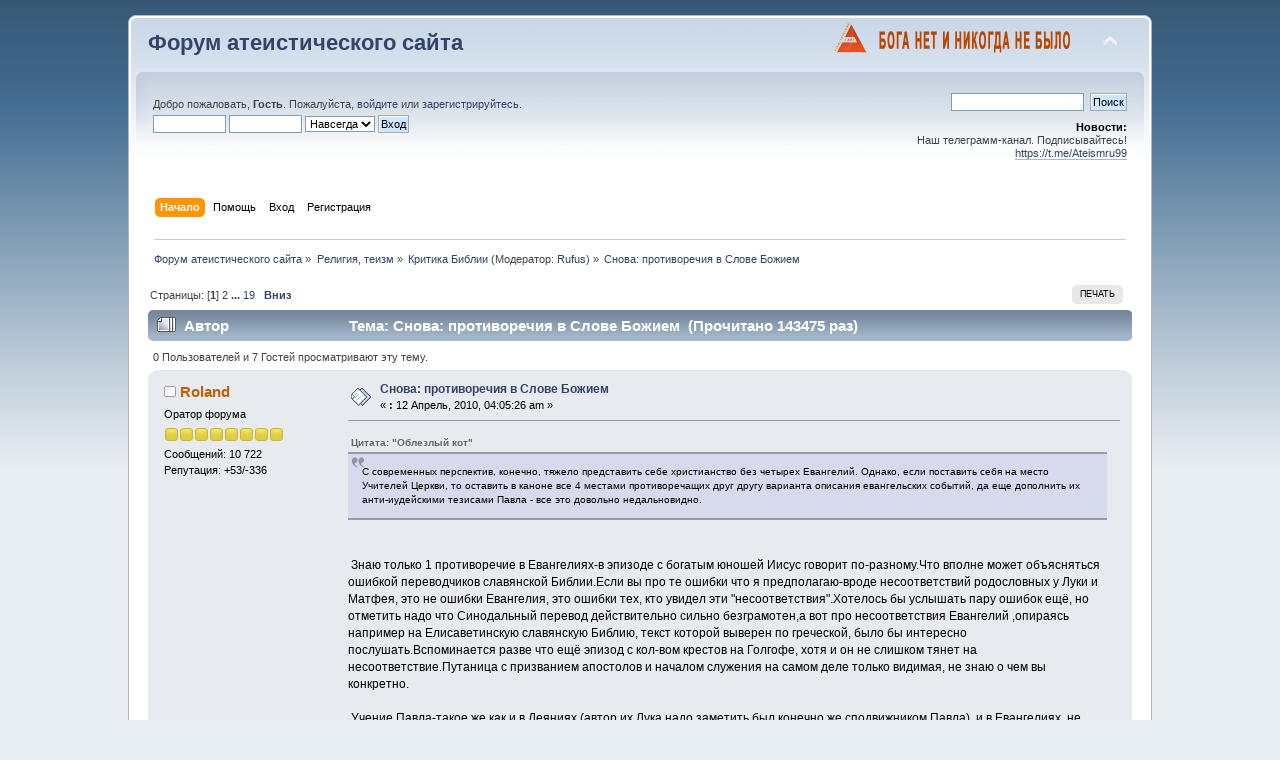

--- FILE ---
content_type: text/html; charset=UTF-8
request_url: http://ateism.ru/forum/index.php?PHPSESSID=uhiqgtpndssre0ovamed1tclo1&topic=7000.0
body_size: 11910
content:
<!DOCTYPE html PUBLIC "-//W3C//DTD XHTML 1.0 Transitional//EN" "http://www.w3.org/TR/xhtml1/DTD/xhtml1-transitional.dtd">
<html xmlns="http://www.w3.org/1999/xhtml">
<head>
	<link rel="stylesheet" type="text/css" href="https://ateism.ru/forum/Themes/default/css/index.css?fin20" />
	<link rel="stylesheet" type="text/css" href="https://ateism.ru/forum/Themes/default/css/webkit.css" />
	<script type="text/javascript" src="https://ateism.ru/forum/Themes/default/scripts/script.js?fin20"></script>
	<script type="text/javascript" src="https://ateism.ru/forum/Themes/default/scripts/theme.js?fin20"></script>
	<script type="text/javascript"><!-- // --><![CDATA[
		var smf_theme_url = "https://ateism.ru/forum/Themes/default";
		var smf_default_theme_url = "https://ateism.ru/forum/Themes/default";
		var smf_images_url = "https://ateism.ru/forum/Themes/default/images";
		var smf_scripturl = "http://ateism.ru/forum/index.php?PHPSESSID=uhiqgtpndssre0ovamed1tclo1&amp;";
		var smf_iso_case_folding = false;
		var smf_charset = "UTF-8";
		var ajax_notification_text = "Загружается...";
		var ajax_notification_cancel_text = "Отменить";
	// ]]></script>
	<meta http-equiv="Content-Type" content="text/html; charset=UTF-8" />
	<meta name="description" content="Снова: противоречия в Слове Божием" />
	<meta name="keywords" content="атеизм, материализм, религия, бог, вера, наука" />
	<title>Снова: противоречия в Слове Божием</title>
	<link rel="canonical" href="http://ateism.ru/forum/index.php?topic=7000.0" />
	<link rel="help" href="http://ateism.ru/forum/index.php?PHPSESSID=uhiqgtpndssre0ovamed1tclo1&amp;action=help" />
	<link rel="search" href="http://ateism.ru/forum/index.php?PHPSESSID=uhiqgtpndssre0ovamed1tclo1&amp;action=search" />
	<link rel="contents" href="http://ateism.ru/forum/index.php?PHPSESSID=uhiqgtpndssre0ovamed1tclo1&amp;" />
	<link rel="alternate" type="application/rss+xml" title="Форум атеистического сайта - RSS" href="http://ateism.ru/forum/index.php?PHPSESSID=uhiqgtpndssre0ovamed1tclo1&amp;type=rss;action=.xml" />
	<link rel="prev" href="http://ateism.ru/forum/index.php?PHPSESSID=uhiqgtpndssre0ovamed1tclo1&amp;topic=7000.0;prev_next=prev" />
	<link rel="next" href="http://ateism.ru/forum/index.php?PHPSESSID=uhiqgtpndssre0ovamed1tclo1&amp;topic=7000.0;prev_next=next" />
	<link rel="index" href="http://ateism.ru/forum/index.php?PHPSESSID=uhiqgtpndssre0ovamed1tclo1&amp;board=9.0" /><!-- nCode Image Resizer -->
	<script type="text/javascript" src="https://ateism.ru/forum/Themes/default/ncode_imageresizer.js"></script>
	<script language="JavaScript" type="text/javascript"><!-- // -->
	NcodeImageResizer.BBURL = "https://ateism.ru/forum/Themes/default/images";
	NcodeImageResizer.MODE = "enlarge";
	NcodeImageResizer.MAXWIDTH = "800";
	NcodeImageResizer.MAXHEIGHT = "600";
	vbphrase = new Array();
	vbphrase['ncode_imageresizer_warning_small'] = 'Click this bar to view the full image.';
	vbphrase['ncode_imageresizer_warning_filesize'] = 'This image has been resized. Click this bar to view the full image. The original image is sized %1$sx%2$s and weighs %3$sKB.';
	vbphrase['ncode_imageresizer_warning_no_filesize'] = 'This image has been resized. Click this bar to view the full image. The original image is sized %1$sx%2$s.';
	vbphrase['ncode_imageresizer_warning_fullsize'] = 'Click this bar to view the small image.';
	// ]]></script>
	<link rel="stylesheet" type="text/css" href="https://ateism.ru/forum/Themes/default/css/BBCode-YouTube2.css" />
		<script type="text/javascript" src="https://ateism.ru/forum/Themes/default/scripts/captcha.js"></script>
</head>
<body>
<div id="wrapper" style="width: 80%">
	<div id="header"><div class="frame">
		<div id="top_section">
			<h1 class="forumtitle">
				<a href="http://ateism.ru/forum/index.php?PHPSESSID=uhiqgtpndssre0ovamed1tclo1&amp;">Форум атеистического сайта</a>
			</h1>
			<img id="upshrink" src="https://ateism.ru/forum/Themes/default/images/upshrink.png" alt="*" title="Свернуть/Развернуть" style="display: none;" />
			<img id="smflogo" src="https://ateism.ru/forum/Themes/default/images/smflogo.png" alt="Simple Machines Forum" title="Simple Machines Forum" />
		</div>
		<div id="upper_section" class="middletext">
			<div class="user">
				<script type="text/javascript" src="https://ateism.ru/forum/Themes/default/scripts/sha1.js"></script>
				<form id="guest_form" action="http://ateism.ru/forum/index.php?PHPSESSID=uhiqgtpndssre0ovamed1tclo1&amp;action=login2" method="post" accept-charset="UTF-8"  onsubmit="hashLoginPassword(this, '226a06d88b981a048d725710f6c2e652');">
					<div class="info">Добро пожаловать, <strong>Гость</strong>. Пожалуйста, <a href="http://ateism.ru/forum/index.php?PHPSESSID=uhiqgtpndssre0ovamed1tclo1&amp;action=login">войдите</a> или <a href="http://ateism.ru/forum/index.php?PHPSESSID=uhiqgtpndssre0ovamed1tclo1&amp;action=register">зарегистрируйтесь</a>.</div>
					<input type="text" name="user" size="10" class="input_text" />
					<input type="password" name="passwrd" size="10" class="input_password" />
					<select name="cookielength">
						<option value="60">1 час</option>
						<option value="1440">1 день</option>
						<option value="10080">1 неделя</option>
						<option value="43200">1 месяц</option>
						<option value="-1" selected="selected">Навсегда</option>
					</select>
					<input type="submit" value="Вход" class="button_submit" /><br />
					<div class="info"></div>
					<input type="hidden" name="hash_passwrd" value="" />
				</form>
			</div>
			<div class="news normaltext">
				<form id="search_form" action="http://ateism.ru/forum/index.php?PHPSESSID=uhiqgtpndssre0ovamed1tclo1&amp;action=search2" method="post" accept-charset="UTF-8">
					<input type="text" name="search" value="" class="input_text" />&nbsp;
					<input type="submit" name="submit" value="Поиск" class="button_submit" />
					<input type="hidden" name="advanced" value="0" />
					<input type="hidden" name="topic" value="7000" /></form>
				<h2>Новости: </h2>
				<p>Наш телеграмм-канал. Подписывайтесь!<br /><a href="https://t.me/Ateismru99" class="bbc_link" target="_blank">https://t.me/Ateismru99</a></p>
			</div>
		</div>
		<br class="clear" />
		<script type="text/javascript"><!-- // --><![CDATA[
			var oMainHeaderToggle = new smc_Toggle({
				bToggleEnabled: true,
				bCurrentlyCollapsed: false,
				aSwappableContainers: [
					'upper_section'
				],
				aSwapImages: [
					{
						sId: 'upshrink',
						srcExpanded: smf_images_url + '/upshrink.png',
						altExpanded: 'Свернуть/Развернуть',
						srcCollapsed: smf_images_url + '/upshrink2.png',
						altCollapsed: 'Свернуть/Развернуть'
					}
				],
				oThemeOptions: {
					bUseThemeSettings: false,
					sOptionName: 'collapse_header',
					sSessionVar: 'af0e77462c',
					sSessionId: '226a06d88b981a048d725710f6c2e652'
				},
				oCookieOptions: {
					bUseCookie: true,
					sCookieName: 'upshrink'
				}
			});
		// ]]></script>
		<div id="main_menu">
			<ul class="dropmenu" id="menu_nav">
				<li id="button_home">
					<a class="active firstlevel" href="http://ateism.ru/forum/index.php?PHPSESSID=uhiqgtpndssre0ovamed1tclo1&amp;">
						<span class="last firstlevel">Начало</span>
					</a>
				</li>
				<li id="button_help">
					<a class="firstlevel" href="http://ateism.ru/forum/index.php?PHPSESSID=uhiqgtpndssre0ovamed1tclo1&amp;action=help">
						<span class="firstlevel">Помощь</span>
					</a>
				</li>
				<li id="button_login">
					<a class="firstlevel" href="http://ateism.ru/forum/index.php?PHPSESSID=uhiqgtpndssre0ovamed1tclo1&amp;action=login">
						<span class="firstlevel">Вход</span>
					</a>
				</li>
				<li id="button_register">
					<a class="firstlevel" href="http://ateism.ru/forum/index.php?PHPSESSID=uhiqgtpndssre0ovamed1tclo1&amp;action=register">
						<span class="last firstlevel">Регистрация</span>
					</a>
				</li>
			</ul>
		</div>
		<br class="clear" />
	</div></div>
	<div id="content_section"><div class="frame">
		<div id="main_content_section">
	<div class="navigate_section">
		<ul>
			<li>
				<a href="http://ateism.ru/forum/index.php?PHPSESSID=uhiqgtpndssre0ovamed1tclo1&amp;"><span>Форум атеистического сайта</span></a> &#187;
			</li>
			<li>
				<a href="http://ateism.ru/forum/index.php?PHPSESSID=uhiqgtpndssre0ovamed1tclo1&amp;#c1"><span>Религия, теизм</span></a> &#187;
			</li>
			<li>
				<a href="http://ateism.ru/forum/index.php?PHPSESSID=uhiqgtpndssre0ovamed1tclo1&amp;board=9.0"><span>Критика Библии</span></a> (Модератор: <a href="http://ateism.ru/forum/index.php?PHPSESSID=uhiqgtpndssre0ovamed1tclo1&amp;action=profile;u=7480" title="Модератор">Rufus</a>) &#187;
			</li>
			<li class="last">
				<a href="http://ateism.ru/forum/index.php?PHPSESSID=uhiqgtpndssre0ovamed1tclo1&amp;topic=7000.0"><span>Снова: противоречия в Слове Божием</span></a>
			</li>
		</ul>
	</div>
			<a id="top"></a>
			<a id="msg213786"></a>
			<div class="pagesection">
				<div class="nextlinks"></div>
		<div class="buttonlist floatright">
			<ul>
				<li><a class="button_strip_print" href="http://ateism.ru/forum/index.php?PHPSESSID=uhiqgtpndssre0ovamed1tclo1&amp;action=printpage;topic=7000.0" rel="new_win nofollow"><span class="last">Печать</span></a></li>
			</ul>
		</div>
				<div class="pagelinks floatleft">Страницы: [<strong>1</strong>] <a class="navPages" href="http://ateism.ru/forum/index.php?PHPSESSID=uhiqgtpndssre0ovamed1tclo1&amp;topic=7000.10">2</a> <span style="font-weight: bold;" onclick="expandPages(this, 'http://ateism.ru/forum/index.php?topic=7000.%1$d', 20, 180, 10);" onmouseover="this.style.cursor='pointer';"> ... </span><a class="navPages" href="http://ateism.ru/forum/index.php?PHPSESSID=uhiqgtpndssre0ovamed1tclo1&amp;topic=7000.180">19</a>   &nbsp;&nbsp;<a href="#lastPost"><strong>Вниз</strong></a></div>
			</div>
			<div id="forumposts">
				<div class="cat_bar">
					<h3 class="catbg">
						<img src="https://ateism.ru/forum/Themes/default/images/topic/veryhot_post.gif" align="bottom" alt="" />
						<span id="author">Автор</span>
						Тема: Снова: противоречия в Слове Божием &nbsp;(Прочитано 143475 раз)
					</h3>
				</div>
				<p id="whoisviewing" class="smalltext">0 Пользователей и 7 Гостей просматривают эту тему.
				</p>
				<form action="http://ateism.ru/forum/index.php?PHPSESSID=uhiqgtpndssre0ovamed1tclo1&amp;action=quickmod2;topic=7000.0" method="post" accept-charset="UTF-8" name="quickModForm" id="quickModForm" style="margin: 0;" onsubmit="return oQuickModify.bInEditMode ? oQuickModify.modifySave('226a06d88b981a048d725710f6c2e652', 'af0e77462c') : false">
				<div class="windowbg">
					<span class="topslice"><span></span></span>
					<div class="post_wrapper">
						<div class="poster">
							<h4>
								<img src="https://ateism.ru/forum/Themes/default/images/useroff.gif" alt="Оффлайн" />
								<a href="http://ateism.ru/forum/index.php?PHPSESSID=uhiqgtpndssre0ovamed1tclo1&amp;action=profile;u=5221" title="Просмотр профиля Roland">Roland</a>
							</h4>
							<ul class="reset smalltext" id="msg_213786_extra_info">
								<li class="postgroup">Оратор форума</li>
								<li class="stars"><img src="https://ateism.ru/forum/Themes/default/images/star.gif" alt="*" /><img src="https://ateism.ru/forum/Themes/default/images/star.gif" alt="*" /><img src="https://ateism.ru/forum/Themes/default/images/star.gif" alt="*" /><img src="https://ateism.ru/forum/Themes/default/images/star.gif" alt="*" /><img src="https://ateism.ru/forum/Themes/default/images/star.gif" alt="*" /><img src="https://ateism.ru/forum/Themes/default/images/star.gif" alt="*" /><img src="https://ateism.ru/forum/Themes/default/images/star.gif" alt="*" /><img src="https://ateism.ru/forum/Themes/default/images/star.gif" alt="*" /></li>
								<li class="postcount">Сообщений: 10 722</li>
								<li class="karma">Репутация: +53/-336</li>
								<li class="profile">
									<ul>
									</ul>
								</li>
							</ul>
						</div>
						<div class="postarea">
							<div class="flow_hidden">
								<div class="keyinfo">
									<div class="messageicon">
										<img src="https://ateism.ru/forum/Themes/default/images/post/xx.gif" alt="" />
									</div>
									<h5 id="subject_213786">
										<a href="http://ateism.ru/forum/index.php?PHPSESSID=uhiqgtpndssre0ovamed1tclo1&amp;topic=7000.msg213786#msg213786" rel="nofollow">Снова: противоречия в Слове Божием</a>
									</h5>
									<div class="smalltext">&#171; <strong> :</strong> 12 Апрель, 2010, 04:05:26 am &#187;</div>
									<div id="msg_213786_quick_mod"></div>
								</div>
							</div>
							<div class="post">
								<div class="inner" id="msg_213786"><div class="quoteheader"><div class="topslice_quote">Цитата: "Облезлый кот"</div></div><blockquote class="bbc_standard_quote">С современных перспектив, конечно, тяжело представить себе христианство без четырех Евангелий. Однако, если поставить себя на место Учителей Церкви, то оставить в каноне все 4 местами противоречащих друг другу варианта описания евангельских событий, да еще дополнить их анти-иудейскими тезисами Павла - все это довольно недальновидно. </blockquote><div class="quotefooter"><div class="botslice_quote"></div></div><br /><br />&nbsp;Знаю только 1 противоречие в Евангелиях-в эпизоде с богатым юношей Иисус говорит по-разному.Что вполне может объясняться ошибкой переводчиков славянской Библии.Если вы про те ошибки что я предполагаю-вроде несоответствий родословных у Луки и Матфея, это не ошибки Евангелия, это ошибки тех, кто увидел эти &quot;несоответствия&quot;.Хотелось бы услышать пару ошибок ещё, но отметить надо что Синодальный перевод действительно сильно безграмотен,а вот про несоответствия Евангелий ,опираясь например на Елисаветинскую славянскую Библию, текст которой выверен по греческой, было бы интересно послушать.Вспоминается разве что ещё эпизод с кол-вом крестов на Голгофе, хотя и он не слишком тянет на несоответствие.Путаница с призванием апостолов и началом служения на самом деле только видимая, не знаю о чем вы конкретно.<br /><br />&nbsp;Учение Павла-такое же как и в Деяниях (автор их Лука надо заметить был конечно же сподвижником Павла), и в Евангелиях, не только от Луки, можно увидеть анти-иудейские тезисы самого Иисуса.Я бы как раз Павла не называл сильным антииудеем, что даже выражено в посланиях к Римлянам, и Евреям особенно.Он, будучи &quot;апостолом язычников&quot;, стремился не обременять их.Но при этом, будучи фарисеем и бывшим ревнителем Закона, подчеркивал важность богоизбранности иудеев на тот момент, причем это совмещалось опять же &nbsp;напротив с &quot;Во Христе нет ни иудея ,ни эллина&quot;, и проч.</div>
							</div>
						</div>
						<div class="moderatorbar">
							<div class="smalltext modified" id="modified_213786">
								&#171; <em>Последнее редактирование: 01 Январь, 1970, 03:00:00 am от Roland</em> &#187;
							</div>
							<div class="smalltext reportlinks">
								<img src="https://ateism.ru/forum/Themes/default/images/ip.gif" alt="" />
								Записан
							</div>
						</div>
					</div>
					<span class="botslice"><span></span></span>
				</div>
				<hr class="post_separator" />
				<a id="msg213811"></a>
				<div class="windowbg2">
					<span class="topslice"><span></span></span>
					<div class="post_wrapper">
						<div class="poster">
							<h4>
								<img src="https://ateism.ru/forum/Themes/default/images/useroff.gif" alt="Оффлайн" />
								<a href="http://ateism.ru/forum/index.php?PHPSESSID=uhiqgtpndssre0ovamed1tclo1&amp;action=profile;u=5436" title="Просмотр профиля Любопытный">Любопытный</a>
							</h4>
							<ul class="reset smalltext" id="msg_213811_extra_info">
								<li class="postgroup">Афтар жжот</li>
								<li class="stars"><img src="https://ateism.ru/forum/Themes/default/images/star.gif" alt="*" /><img src="https://ateism.ru/forum/Themes/default/images/star.gif" alt="*" /><img src="https://ateism.ru/forum/Themes/default/images/star.gif" alt="*" /><img src="https://ateism.ru/forum/Themes/default/images/star.gif" alt="*" /></li>
								<li class="postcount">Сообщений: 2 285</li>
								<li class="karma">Репутация: +3/-2</li>
								<li class="profile">
									<ul>
									</ul>
								</li>
							</ul>
						</div>
						<div class="postarea">
							<div class="flow_hidden">
								<div class="keyinfo">
									<div class="messageicon">
										<img src="https://ateism.ru/forum/Themes/default/images/post/xx.gif" alt="" />
									</div>
									<h5 id="subject_213811">
										<a href="http://ateism.ru/forum/index.php?PHPSESSID=uhiqgtpndssre0ovamed1tclo1&amp;topic=7000.msg213811#msg213811" rel="nofollow">(Нет темы)</a>
									</h5>
									<div class="smalltext">&#171; <strong>Ответ #1 :</strong> 12 Апрель, 2010, 12:46:47 pm &#187;</div>
									<div id="msg_213811_quick_mod"></div>
								</div>
							</div>
							<div class="post">
								<div class="inner" id="msg_213811"><div class="quoteheader"><div class="topslice_quote">Цитата: "Pasha"</div></div><blockquote class="bbc_standard_quote">Если вы про те ошибки что я предполагаю-вроде несоответствий родословных у Луки и Матфея, это не ошибки Евангелия, это ошибки тех, кто увидел эти &quot;несоответствия&quot;.Хотелось бы услышать пару ошибок ещё.</blockquote><div class="quotefooter"><div class="botslice_quote"></div></div><br />С родословными еще можно &quot;похимичить&quot;, так чтобы они не противоречили. Но если б только это. Евангелисты не стыкуются: как и когда родился Иисус? когда его распяли? когда он воскрес? эти важные события описываются по-разному.<br />Впрочем, все эти эпизоды уже разбирались и не раз.</div>
							</div>
						</div>
						<div class="moderatorbar">
							<div class="smalltext modified" id="modified_213811">
								&#171; <em>Последнее редактирование: 01 Январь, 1970, 03:00:00 am от Любопытный</em> &#187;
							</div>
							<div class="smalltext reportlinks">
								<img src="https://ateism.ru/forum/Themes/default/images/ip.gif" alt="" />
								Записан
							</div>
							<div class="signature" id="msg_213811_signature">Не верю, потому что абсурдно<br /><a href="http://http&#58;//www&#46;ateism&#46;ru/forum/viewtopic&#46;php?f=2&amp;t=864" class="bbc_link" target="_blank">Правила форума</a></div>
						</div>
					</div>
					<span class="botslice"><span></span></span>
				</div>
				<hr class="post_separator" />
				<a id="msg213813"></a>
				<div class="windowbg">
					<span class="topslice"><span></span></span>
					<div class="post_wrapper">
						<div class="poster">
							<h4>
								<img src="https://ateism.ru/forum/Themes/default/images/useroff.gif" alt="Оффлайн" />
								<a href="http://ateism.ru/forum/index.php?PHPSESSID=uhiqgtpndssre0ovamed1tclo1&amp;action=profile;u=5221" title="Просмотр профиля Roland">Roland</a>
							</h4>
							<ul class="reset smalltext" id="msg_213813_extra_info">
								<li class="postgroup">Оратор форума</li>
								<li class="stars"><img src="https://ateism.ru/forum/Themes/default/images/star.gif" alt="*" /><img src="https://ateism.ru/forum/Themes/default/images/star.gif" alt="*" /><img src="https://ateism.ru/forum/Themes/default/images/star.gif" alt="*" /><img src="https://ateism.ru/forum/Themes/default/images/star.gif" alt="*" /><img src="https://ateism.ru/forum/Themes/default/images/star.gif" alt="*" /><img src="https://ateism.ru/forum/Themes/default/images/star.gif" alt="*" /><img src="https://ateism.ru/forum/Themes/default/images/star.gif" alt="*" /><img src="https://ateism.ru/forum/Themes/default/images/star.gif" alt="*" /></li>
								<li class="postcount">Сообщений: 10 722</li>
								<li class="karma">Репутация: +53/-336</li>
								<li class="profile">
									<ul>
									</ul>
								</li>
							</ul>
						</div>
						<div class="postarea">
							<div class="flow_hidden">
								<div class="keyinfo">
									<div class="messageicon">
										<img src="https://ateism.ru/forum/Themes/default/images/post/xx.gif" alt="" />
									</div>
									<h5 id="subject_213813">
										<a href="http://ateism.ru/forum/index.php?PHPSESSID=uhiqgtpndssre0ovamed1tclo1&amp;topic=7000.msg213813#msg213813" rel="nofollow">(Нет темы)</a>
									</h5>
									<div class="smalltext">&#171; <strong>Ответ #2 :</strong> 12 Апрель, 2010, 13:35:08 pm &#187;</div>
									<div id="msg_213813_quick_mod"></div>
								</div>
							</div>
							<div class="post">
								<div class="inner" id="msg_213813"><div class="quoteheader"><div class="topslice_quote">Цитата: "Любопытный"</div></div><blockquote class="bbc_standard_quote">С родословными еще можно &quot;похимичить&quot;, так чтобы они не противоречили.</blockquote><div class="quotefooter"><div class="botslice_quote"></div></div><br />&nbsp;А химичить нечего.<br />&nbsp;У Луки:<br />23 Иисус, начиная Своё служение, был лет тридцати, и был, <strong>как думали</strong>,сын.....<br /><br />&nbsp;То есть Матфей пишет как было, а Лука-как думали.Думали обыватели.<br /><br />&nbsp;<br /><br /><div class="quoteheader"><div class="topslice_quote">Цитата: "Любопытный"</div></div><blockquote class="bbc_standard_quote"> Но если б только это. Евангелисты не стыкуются: как и когда родился Иисус? когда его распяли? когда он воскрес? эти важные события описываются по-разному.</blockquote><div class="quotefooter"><div class="botslice_quote"></div></div> <br />Они дополняют друг друга.<br /><br /><br /><div class="quoteheader"><div class="topslice_quote">Цитата: "Любопытный"</div></div><blockquote class="bbc_standard_quote">Впрочем, все эти эпизоды уже разбирались и не раз.</blockquote><div class="quotefooter"><div class="botslice_quote"></div></div><br /><br />&nbsp;Не со мной &nbsp;<!-- s:( --><img src="http://ateism.ru/forum/Smileys/default/sad.gif" alt="&#58;&#40;" title="Грустный" class="smiley" /><!-- s:( --> .</div>
							</div>
						</div>
						<div class="moderatorbar">
							<div class="smalltext modified" id="modified_213813">
								&#171; <em>Последнее редактирование: 01 Январь, 1970, 03:00:00 am от Roland</em> &#187;
							</div>
							<div class="smalltext reportlinks">
								<img src="https://ateism.ru/forum/Themes/default/images/ip.gif" alt="" />
								Записан
							</div>
						</div>
					</div>
					<span class="botslice"><span></span></span>
				</div>
				<hr class="post_separator" />
				<a id="msg213822"></a>
				<div class="windowbg2">
					<span class="topslice"><span></span></span>
					<div class="post_wrapper">
						<div class="poster">
							<h4>
								<img src="https://ateism.ru/forum/Themes/default/images/useroff.gif" alt="Оффлайн" />
								<a href="http://ateism.ru/forum/index.php?PHPSESSID=uhiqgtpndssre0ovamed1tclo1&amp;action=profile;u=5436" title="Просмотр профиля Любопытный">Любопытный</a>
							</h4>
							<ul class="reset smalltext" id="msg_213822_extra_info">
								<li class="postgroup">Афтар жжот</li>
								<li class="stars"><img src="https://ateism.ru/forum/Themes/default/images/star.gif" alt="*" /><img src="https://ateism.ru/forum/Themes/default/images/star.gif" alt="*" /><img src="https://ateism.ru/forum/Themes/default/images/star.gif" alt="*" /><img src="https://ateism.ru/forum/Themes/default/images/star.gif" alt="*" /></li>
								<li class="postcount">Сообщений: 2 285</li>
								<li class="karma">Репутация: +3/-2</li>
								<li class="profile">
									<ul>
									</ul>
								</li>
							</ul>
						</div>
						<div class="postarea">
							<div class="flow_hidden">
								<div class="keyinfo">
									<div class="messageicon">
										<img src="https://ateism.ru/forum/Themes/default/images/post/xx.gif" alt="" />
									</div>
									<h5 id="subject_213822">
										<a href="http://ateism.ru/forum/index.php?PHPSESSID=uhiqgtpndssre0ovamed1tclo1&amp;topic=7000.msg213822#msg213822" rel="nofollow">(Нет темы)</a>
									</h5>
									<div class="smalltext">&#171; <strong>Ответ #3 :</strong> 12 Апрель, 2010, 14:56:37 pm &#187;</div>
									<div id="msg_213822_quick_mod"></div>
								</div>
							</div>
							<div class="post">
								<div class="inner" id="msg_213822"><div class="quoteheader"><div class="topslice_quote">Цитата: "Pasha"</div></div><blockquote class="bbc_standard_quote"><div class="quoteheader"><div class="topslice_quote">Цитата: "Любопытный"</div></div><blockquote class="bbc_alternate_quote"> Но если б только это. Евангелисты не стыкуются: как и когда родился Иисус? когда его распяли? когда он воскрес? эти важные события описываются по-разному.</blockquote><div class="quotefooter"><div class="botslice_quote"></div></div> Они дополняют друг друга.</blockquote><div class="quotefooter"><div class="botslice_quote"></div></div><br />Как мог Иисус родится за 2 года (хотя бы) до смерти Ирода Великого (т.е. в 6-5 гг. <strong>до</strong> н.э., по Матфею) и при переписи населения Квириния (т.е. около 6 г. н.э., по Луке)?</div>
							</div>
						</div>
						<div class="moderatorbar">
							<div class="smalltext modified" id="modified_213822">
								&#171; <em>Последнее редактирование: 01 Январь, 1970, 03:00:00 am от Любопытный</em> &#187;
							</div>
							<div class="smalltext reportlinks">
								<img src="https://ateism.ru/forum/Themes/default/images/ip.gif" alt="" />
								Записан
							</div>
							<div class="signature" id="msg_213822_signature">Не верю, потому что абсурдно<br /><a href="http://http&#58;//www&#46;ateism&#46;ru/forum/viewtopic&#46;php?f=2&amp;t=864" class="bbc_link" target="_blank">Правила форума</a></div>
						</div>
					</div>
					<span class="botslice"><span></span></span>
				</div>
				<hr class="post_separator" />
				<a id="msg213839"></a>
				<div class="windowbg">
					<span class="topslice"><span></span></span>
					<div class="post_wrapper">
						<div class="poster">
							<h4>
								<img src="https://ateism.ru/forum/Themes/default/images/useroff.gif" alt="Оффлайн" />
								<a href="http://ateism.ru/forum/index.php?PHPSESSID=uhiqgtpndssre0ovamed1tclo1&amp;action=profile;u=5221" title="Просмотр профиля Roland">Roland</a>
							</h4>
							<ul class="reset smalltext" id="msg_213839_extra_info">
								<li class="postgroup">Оратор форума</li>
								<li class="stars"><img src="https://ateism.ru/forum/Themes/default/images/star.gif" alt="*" /><img src="https://ateism.ru/forum/Themes/default/images/star.gif" alt="*" /><img src="https://ateism.ru/forum/Themes/default/images/star.gif" alt="*" /><img src="https://ateism.ru/forum/Themes/default/images/star.gif" alt="*" /><img src="https://ateism.ru/forum/Themes/default/images/star.gif" alt="*" /><img src="https://ateism.ru/forum/Themes/default/images/star.gif" alt="*" /><img src="https://ateism.ru/forum/Themes/default/images/star.gif" alt="*" /><img src="https://ateism.ru/forum/Themes/default/images/star.gif" alt="*" /></li>
								<li class="postcount">Сообщений: 10 722</li>
								<li class="karma">Репутация: +53/-336</li>
								<li class="profile">
									<ul>
									</ul>
								</li>
							</ul>
						</div>
						<div class="postarea">
							<div class="flow_hidden">
								<div class="keyinfo">
									<div class="messageicon">
										<img src="https://ateism.ru/forum/Themes/default/images/post/xx.gif" alt="" />
									</div>
									<h5 id="subject_213839">
										<a href="http://ateism.ru/forum/index.php?PHPSESSID=uhiqgtpndssre0ovamed1tclo1&amp;topic=7000.msg213839#msg213839" rel="nofollow">(Нет темы)</a>
									</h5>
									<div class="smalltext">&#171; <strong>Ответ #4 :</strong> 12 Апрель, 2010, 17:28:39 pm &#187;</div>
									<div id="msg_213839_quick_mod"></div>
								</div>
							</div>
							<div class="post">
								<div class="inner" id="msg_213839"><div class="quoteheader"><div class="topslice_quote">Цитата: "Любопытный"</div></div><blockquote class="bbc_standard_quote">Как мог Иисус родится за 2 года (хотя бы) до смерти Ирода Великого (т.е. в 6-5 гг. <strong>до</strong> н.э., по Матфею) и при переписи населения Квириния (т.е. около 6 г. н.э., по Луке)?</blockquote><div class="quotefooter"><div class="botslice_quote"></div></div><br /><br /><br />&nbsp;Разбирал подробно 2 месяца назад.Оказалось советский атеистический миф , замешанный на подмене Истории.Не верите?Ссылку найти легко.Насколько я помню там дело в том, что перепись была ещё другая.</div>
							</div>
						</div>
						<div class="moderatorbar">
							<div class="smalltext modified" id="modified_213839">
								&#171; <em>Последнее редактирование: 01 Январь, 1970, 03:00:00 am от Roland</em> &#187;
							</div>
							<div class="smalltext reportlinks">
								<img src="https://ateism.ru/forum/Themes/default/images/ip.gif" alt="" />
								Записан
							</div>
						</div>
					</div>
					<span class="botslice"><span></span></span>
				</div>
				<hr class="post_separator" />
				<a id="msg213850"></a>
				<div class="windowbg2">
					<span class="topslice"><span></span></span>
					<div class="post_wrapper">
						<div class="poster">
							<h4>
								<img src="https://ateism.ru/forum/Themes/default/images/useroff.gif" alt="Оффлайн" />
								<a href="http://ateism.ru/forum/index.php?PHPSESSID=uhiqgtpndssre0ovamed1tclo1&amp;action=profile;u=5436" title="Просмотр профиля Любопытный">Любопытный</a>
							</h4>
							<ul class="reset smalltext" id="msg_213850_extra_info">
								<li class="postgroup">Афтар жжот</li>
								<li class="stars"><img src="https://ateism.ru/forum/Themes/default/images/star.gif" alt="*" /><img src="https://ateism.ru/forum/Themes/default/images/star.gif" alt="*" /><img src="https://ateism.ru/forum/Themes/default/images/star.gif" alt="*" /><img src="https://ateism.ru/forum/Themes/default/images/star.gif" alt="*" /></li>
								<li class="postcount">Сообщений: 2 285</li>
								<li class="karma">Репутация: +3/-2</li>
								<li class="profile">
									<ul>
									</ul>
								</li>
							</ul>
						</div>
						<div class="postarea">
							<div class="flow_hidden">
								<div class="keyinfo">
									<div class="messageicon">
										<img src="https://ateism.ru/forum/Themes/default/images/post/xx.gif" alt="" />
									</div>
									<h5 id="subject_213850">
										<a href="http://ateism.ru/forum/index.php?PHPSESSID=uhiqgtpndssre0ovamed1tclo1&amp;topic=7000.msg213850#msg213850" rel="nofollow">(Нет темы)</a>
									</h5>
									<div class="smalltext">&#171; <strong>Ответ #5 :</strong> 12 Апрель, 2010, 20:07:01 pm &#187;</div>
									<div id="msg_213850_quick_mod"></div>
								</div>
							</div>
							<div class="post">
								<div class="inner" id="msg_213850"><div class="quoteheader"><div class="topslice_quote">Цитата: "Pasha"</div></div><blockquote class="bbc_standard_quote"> Разбирал подробно 2 месяца назад.Оказалось советский атеистический миф , замешанный на подмене Истории.Не верите?Ссылку найти легко.Насколько я помню там дело в том, что перепись была ещё другая.</blockquote><div class="quotefooter"><div class="botslice_quote"></div></div><br />Побалуйте ссылкой, возможно окажется, что я эту версию уже слышал. Коли так, то вам будет интересно узнать, что версия дутая. Если будет иная информация, то интересно будет мне для дальнейшего развития.<br />П.С. Я также подробно разбирал этот вопрос.</div>
							</div>
						</div>
						<div class="moderatorbar">
							<div class="smalltext modified" id="modified_213850">
								&#171; <em>Последнее редактирование: 01 Январь, 1970, 03:00:00 am от Любопытный</em> &#187;
							</div>
							<div class="smalltext reportlinks">
								<img src="https://ateism.ru/forum/Themes/default/images/ip.gif" alt="" />
								Записан
							</div>
							<div class="signature" id="msg_213850_signature">Не верю, потому что абсурдно<br /><a href="http://http&#58;//www&#46;ateism&#46;ru/forum/viewtopic&#46;php?f=2&amp;t=864" class="bbc_link" target="_blank">Правила форума</a></div>
						</div>
					</div>
					<span class="botslice"><span></span></span>
				</div>
				<hr class="post_separator" />
				<a id="msg213867"></a>
				<div class="windowbg">
					<span class="topslice"><span></span></span>
					<div class="post_wrapper">
						<div class="poster">
							<h4>
								<img src="https://ateism.ru/forum/Themes/default/images/useroff.gif" alt="Оффлайн" />
								<a href="http://ateism.ru/forum/index.php?PHPSESSID=uhiqgtpndssre0ovamed1tclo1&amp;action=profile;u=5221" title="Просмотр профиля Roland">Roland</a>
							</h4>
							<ul class="reset smalltext" id="msg_213867_extra_info">
								<li class="postgroup">Оратор форума</li>
								<li class="stars"><img src="https://ateism.ru/forum/Themes/default/images/star.gif" alt="*" /><img src="https://ateism.ru/forum/Themes/default/images/star.gif" alt="*" /><img src="https://ateism.ru/forum/Themes/default/images/star.gif" alt="*" /><img src="https://ateism.ru/forum/Themes/default/images/star.gif" alt="*" /><img src="https://ateism.ru/forum/Themes/default/images/star.gif" alt="*" /><img src="https://ateism.ru/forum/Themes/default/images/star.gif" alt="*" /><img src="https://ateism.ru/forum/Themes/default/images/star.gif" alt="*" /><img src="https://ateism.ru/forum/Themes/default/images/star.gif" alt="*" /></li>
								<li class="postcount">Сообщений: 10 722</li>
								<li class="karma">Репутация: +53/-336</li>
								<li class="profile">
									<ul>
									</ul>
								</li>
							</ul>
						</div>
						<div class="postarea">
							<div class="flow_hidden">
								<div class="keyinfo">
									<div class="messageicon">
										<img src="https://ateism.ru/forum/Themes/default/images/post/xx.gif" alt="" />
									</div>
									<h5 id="subject_213867">
										<a href="http://ateism.ru/forum/index.php?PHPSESSID=uhiqgtpndssre0ovamed1tclo1&amp;topic=7000.msg213867#msg213867" rel="nofollow">(Нет темы)</a>
									</h5>
									<div class="smalltext">&#171; <strong>Ответ #6 :</strong> 13 Апрель, 2010, 00:22:16 am &#187;</div>
									<div id="msg_213867_quick_mod"></div>
								</div>
							</div>
							<div class="post">
								<div class="inner" id="msg_213867"><!-- m --><a href="http://nauka.bible.com.ua/sud/sud4-06.htm" class="bbc_link" target="_blank">http://nauka.bible.com.ua/sud/sud4-06.htm</a><!-- m --><br /><br />&nbsp;Перепись и рождение Иисуса Христа- ~6 г. до н. э..</div>
							</div>
						</div>
						<div class="moderatorbar">
							<div class="smalltext modified" id="modified_213867">
								&#171; <em>Последнее редактирование: 01 Январь, 1970, 03:00:00 am от Roland</em> &#187;
							</div>
							<div class="smalltext reportlinks">
								<img src="https://ateism.ru/forum/Themes/default/images/ip.gif" alt="" />
								Записан
							</div>
						</div>
					</div>
					<span class="botslice"><span></span></span>
				</div>
				<hr class="post_separator" />
				<a id="msg213950"></a>
				<div class="windowbg2">
					<span class="topslice"><span></span></span>
					<div class="post_wrapper">
						<div class="poster">
							<h4>
								<img src="https://ateism.ru/forum/Themes/default/images/useroff.gif" alt="Оффлайн" />
								<a href="http://ateism.ru/forum/index.php?PHPSESSID=uhiqgtpndssre0ovamed1tclo1&amp;action=profile;u=467" title="Просмотр профиля Вопрошающий">Вопрошающий</a>
							</h4>
							<ul class="reset smalltext" id="msg_213950_extra_info">
								<li class="postgroup">Афтар</li>
								<li class="stars"><img src="https://ateism.ru/forum/Themes/default/images/star.gif" alt="*" /><img src="https://ateism.ru/forum/Themes/default/images/star.gif" alt="*" /><img src="https://ateism.ru/forum/Themes/default/images/star.gif" alt="*" /></li>
								<li class="avatar">
									<a href="http://ateism.ru/forum/index.php?PHPSESSID=uhiqgtpndssre0ovamed1tclo1&amp;action=profile;u=467">
										<img class="avatar" src="http://ateism.ru/forum/index.php?PHPSESSID=uhiqgtpndssre0ovamed1tclo1&amp;action=dlattach;attach=2562;type=avatar" alt="" />
									</a>
								</li>
								<li class="postcount">Сообщений: 921</li>
								<li class="karma">Репутация: +13/-0</li>
								<li class="profile">
									<ul>
									</ul>
								</li>
							</ul>
						</div>
						<div class="postarea">
							<div class="flow_hidden">
								<div class="keyinfo">
									<div class="messageicon">
										<img src="https://ateism.ru/forum/Themes/default/images/post/xx.gif" alt="" />
									</div>
									<h5 id="subject_213950">
										<a href="http://ateism.ru/forum/index.php?PHPSESSID=uhiqgtpndssre0ovamed1tclo1&amp;topic=7000.msg213950#msg213950" rel="nofollow">(Нет темы)</a>
									</h5>
									<div class="smalltext">&#171; <strong>Ответ #7 :</strong> 13 Апрель, 2010, 20:39:22 pm &#187;</div>
									<div id="msg_213950_quick_mod"></div>
								</div>
							</div>
							<div class="post">
								<div class="inner" id="msg_213950"><strong>Pasha</strong><br /><div class="quoteheader"><div class="topslice_quote">Цитировать</div></div><blockquote class="bbc_standard_quote">Знаю только 1 противоречие в Евангелиях</blockquote><div class="quotefooter"><div class="botslice_quote"></div></div> Это потому, что Вы невнимательно &quot;слово божье&quot; читаете. Вот Вам ещё одно противоречие для коллекции:<br /><br />&nbsp;<em>Иоан.19:14 Тогда была пятница перед Пасхою, и <strong>час шестый</strong>. И сказал [Пилат] Иудеям: се, Царь ваш! </em><br /><br /><em>Мар.15:25 Был <strong>час третий</strong>, и распяли Его</em><br /><br />Или и здесь &quot;дополнение&quot;?</div>
							</div>
						</div>
						<div class="moderatorbar">
							<div class="smalltext modified" id="modified_213950">
								&#171; <em>Последнее редактирование: 01 Январь, 1970, 03:00:00 am от Вопрошающий</em> &#187;
							</div>
							<div class="smalltext reportlinks">
								<img src="https://ateism.ru/forum/Themes/default/images/ip.gif" alt="" />
								Записан
							</div>
							<div class="signature" id="msg_213950_signature">Уточните значение слов, и вы избавите человечество от половины заблуждений (Рене Декарт)</div>
						</div>
					</div>
					<span class="botslice"><span></span></span>
				</div>
				<hr class="post_separator" />
				<a id="msg213961"></a>
				<div class="windowbg">
					<span class="topslice"><span></span></span>
					<div class="post_wrapper">
						<div class="poster">
							<h4>
								<img src="https://ateism.ru/forum/Themes/default/images/useroff.gif" alt="Оффлайн" />
								<a href="http://ateism.ru/forum/index.php?PHPSESSID=uhiqgtpndssre0ovamed1tclo1&amp;action=profile;u=4340" title="Просмотр профиля Змей Горыныч">Змей Горыныч</a>
							</h4>
							<ul class="reset smalltext" id="msg_213961_extra_info">
								<li class="postgroup">Заслуженный Афтар</li>
								<li class="stars"><img src="https://ateism.ru/forum/Themes/default/images/star.gif" alt="*" /><img src="https://ateism.ru/forum/Themes/default/images/star.gif" alt="*" /><img src="https://ateism.ru/forum/Themes/default/images/star.gif" alt="*" /><img src="https://ateism.ru/forum/Themes/default/images/star.gif" alt="*" /><img src="https://ateism.ru/forum/Themes/default/images/star.gif" alt="*" /><img src="https://ateism.ru/forum/Themes/default/images/star.gif" alt="*" /></li>
								<li class="avatar">
									<a href="http://ateism.ru/forum/index.php?PHPSESSID=uhiqgtpndssre0ovamed1tclo1&amp;action=profile;u=4340">
										<img class="avatar" src="http://ateism.ru/forum/index.php?PHPSESSID=uhiqgtpndssre0ovamed1tclo1&amp;action=dlattach;attach=155;type=avatar" alt="" />
									</a>
								</li>
								<li class="postcount">Сообщений: 6 780</li>
								<li class="karma">Репутация: +29/-2</li>
								<li class="profile">
									<ul>
									</ul>
								</li>
							</ul>
						</div>
						<div class="postarea">
							<div class="flow_hidden">
								<div class="keyinfo">
									<div class="messageicon">
										<img src="https://ateism.ru/forum/Themes/default/images/post/xx.gif" alt="" />
									</div>
									<h5 id="subject_213961">
										<a href="http://ateism.ru/forum/index.php?PHPSESSID=uhiqgtpndssre0ovamed1tclo1&amp;topic=7000.msg213961#msg213961" rel="nofollow">(Нет темы)</a>
									</h5>
									<div class="smalltext">&#171; <strong>Ответ #8 :</strong> 13 Апрель, 2010, 23:13:18 pm &#187;</div>
									<div id="msg_213961_quick_mod"></div>
								</div>
							</div>
							<div class="post">
								<div class="inner" id="msg_213961"><div class="quoteheader"><div class="topslice_quote">Цитата: "Вопрошающий"</div></div><blockquote class="bbc_standard_quote"><strong>Pasha</strong><br /><div class="quoteheader"><div class="topslice_quote">Цитировать</div></div><blockquote class="bbc_alternate_quote">Знаю только 1 противоречие в Евангелиях</blockquote><div class="quotefooter"><div class="botslice_quote"></div></div> Это потому, что Вы невнимательно &quot;слово божье&quot; читаете. Вот Вам ещё одно противоречие для коллекции:<br /><br />&nbsp;<em>Иоан.19:14 Тогда была пятница перед Пасхою, и <strong>час шестый</strong>. И сказал [Пилат] Иудеям: се, Царь ваш! </em><br /><br /><em>Мар.15:25 Был <strong>час третий</strong>, и распяли Его</em><br /><br />Или и здесь &quot;дополнение&quot;?</blockquote><div class="quotefooter"><div class="botslice_quote"></div></div><br />Может &quot;час шестый&quot; утра, а &quot;час третий&quot; дня, т.е 15:00.</div>
							</div>
						</div>
						<div class="moderatorbar">
							<div class="smalltext modified" id="modified_213961">
								&#171; <em>Последнее редактирование: 01 Январь, 1970, 03:00:00 am от Змей Горыныч</em> &#187;
							</div>
							<div class="smalltext reportlinks">
								<img src="https://ateism.ru/forum/Themes/default/images/ip.gif" alt="" />
								Записан
							</div>
						</div>
					</div>
					<span class="botslice"><span></span></span>
				</div>
				<hr class="post_separator" />
				<a id="msg213966"></a>
				<div class="windowbg2">
					<span class="topslice"><span></span></span>
					<div class="post_wrapper">
						<div class="poster">
							<h4>
								<img src="https://ateism.ru/forum/Themes/default/images/useroff.gif" alt="Оффлайн" />
								<a href="http://ateism.ru/forum/index.php?PHPSESSID=uhiqgtpndssre0ovamed1tclo1&amp;action=profile;u=5221" title="Просмотр профиля Roland">Roland</a>
							</h4>
							<ul class="reset smalltext" id="msg_213966_extra_info">
								<li class="postgroup">Оратор форума</li>
								<li class="stars"><img src="https://ateism.ru/forum/Themes/default/images/star.gif" alt="*" /><img src="https://ateism.ru/forum/Themes/default/images/star.gif" alt="*" /><img src="https://ateism.ru/forum/Themes/default/images/star.gif" alt="*" /><img src="https://ateism.ru/forum/Themes/default/images/star.gif" alt="*" /><img src="https://ateism.ru/forum/Themes/default/images/star.gif" alt="*" /><img src="https://ateism.ru/forum/Themes/default/images/star.gif" alt="*" /><img src="https://ateism.ru/forum/Themes/default/images/star.gif" alt="*" /><img src="https://ateism.ru/forum/Themes/default/images/star.gif" alt="*" /></li>
								<li class="postcount">Сообщений: 10 722</li>
								<li class="karma">Репутация: +53/-336</li>
								<li class="profile">
									<ul>
									</ul>
								</li>
							</ul>
						</div>
						<div class="postarea">
							<div class="flow_hidden">
								<div class="keyinfo">
									<div class="messageicon">
										<img src="https://ateism.ru/forum/Themes/default/images/post/xx.gif" alt="" />
									</div>
									<h5 id="subject_213966">
										<a href="http://ateism.ru/forum/index.php?PHPSESSID=uhiqgtpndssre0ovamed1tclo1&amp;topic=7000.msg213966#msg213966" rel="nofollow">(Нет темы)</a>
									</h5>
									<div class="smalltext">&#171; <strong>Ответ #9 :</strong> 13 Апрель, 2010, 23:42:54 pm &#187;</div>
									<div id="msg_213966_quick_mod"></div>
								</div>
							</div>
							<div class="post">
								<div class="inner" id="msg_213966"><div class="quoteheader"><div class="topslice_quote">Цитата: "Вопрошающий"</div></div><blockquote class="bbc_standard_quote"> Это потому, что Вы невнимательно &quot;слово божье&quot; читаете.</blockquote><div class="quotefooter"><div class="botslice_quote"></div></div><br />&nbsp;Казалось бы только что показали что проблема не в этом, а у вас сразу новый ребус.Признали бы хотя бы для приличия &nbsp;ошибку с родословными.Это же ведь все из 1 серии , не так ли?<br /><div class="quoteheader"><div class="topslice_quote">Цитата: "Вопрошающий"</div></div><blockquote class="bbc_standard_quote"> Вот Вам ещё одно противоречие для коллекции:<br /><br />&nbsp;<em>Иоан.19:14 Тогда была пятница перед Пасхою, и <strong>час шестый</strong>. И сказал [Пилат] Иудеям: се, Царь ваш! </em><br /><br /><em>Мар.15:25 Был <strong>час третий</strong>, и распяли Его</em><br /><br />Или и здесь &quot;дополнение&quot;?</blockquote><div class="quotefooter"><div class="botslice_quote"></div></div><br /><br />&nbsp;Какое дополнение? <br /><br />&nbsp;Дело в разнице исчисления времени. Иоанн, который писал свое Евангелие ближе к концу первого столетия, и преимущественно для язычников, использовал здесь римское исчисление времени, которое шло от полуночи и соответствовало шести часам утра, когда Иисус был на суде у Пилата. Марк же использует время, как оно отсчитывалось в Палестине, то есть ночь от заката до восхода солнца делилась на четыре стражи (Мф 14:25; Лк 12:38 ), а день от восхода до заката делился на двенадцать часов (см Мф 20:1-12). В разное время года длительность часа была следовательно не одинакова. Третий час по иудейскому исчислению соответствует около девяти часов утра по римскому исчислению. В это время, то есть спустя часа три после второго суда у Пилата, описанного Иоанном, Иисус был распят. <br />&nbsp;Весь суд над &nbsp;Иисусом проходил ночью - в синедрионе, у Ирода, и дважды у Пилата. <br />&nbsp;Описанная в Евангелии тьма случилась в полдень, спустя некоторое время после распятия, и продолжалась до шести часов вечера по римскому времени, или до девяти по иудейскому (Лк 23:44). Если бы Иоанн упоминал время суда у Пилата по иудейскому исчислению, то есть в полдень, то оставшиеся шесть часов до заката было бы &nbsp;недостаточно для того, чтобы в них произошли все остальные события, описанные в Ин 19:15-42.</div>
							</div>
						</div>
						<div class="moderatorbar">
							<div class="smalltext modified" id="modified_213966">
								&#171; <em>Последнее редактирование: 01 Январь, 1970, 03:00:00 am от Roland</em> &#187;
							</div>
							<div class="smalltext reportlinks">
								<img src="https://ateism.ru/forum/Themes/default/images/ip.gif" alt="" />
								Записан
							</div>
						</div>
					</div>
					<span class="botslice"><span></span></span>
				</div>
				<hr class="post_separator" />
				</form>
			</div>
			<a id="lastPost"></a>
			<div class="pagesection">
				
		<div class="buttonlist floatright">
			<ul>
				<li><a class="button_strip_print" href="http://ateism.ru/forum/index.php?PHPSESSID=uhiqgtpndssre0ovamed1tclo1&amp;action=printpage;topic=7000.0" rel="new_win nofollow"><span class="last">Печать</span></a></li>
			</ul>
		</div>
				<div class="pagelinks floatleft">Страницы: [<strong>1</strong>] <a class="navPages" href="http://ateism.ru/forum/index.php?PHPSESSID=uhiqgtpndssre0ovamed1tclo1&amp;topic=7000.10">2</a> <span style="font-weight: bold;" onclick="expandPages(this, 'http://ateism.ru/forum/index.php?topic=7000.%1$d', 20, 180, 10);" onmouseover="this.style.cursor='pointer';"> ... </span><a class="navPages" href="http://ateism.ru/forum/index.php?PHPSESSID=uhiqgtpndssre0ovamed1tclo1&amp;topic=7000.180">19</a>   &nbsp;&nbsp;<a href="#top"><strong>Вверх</strong></a></div>
				<div class="nextlinks_bottom"></div>
			</div>
	<div class="navigate_section">
		<ul>
			<li>
				<a href="http://ateism.ru/forum/index.php?PHPSESSID=uhiqgtpndssre0ovamed1tclo1&amp;"><span>Форум атеистического сайта</span></a> &#187;
			</li>
			<li>
				<a href="http://ateism.ru/forum/index.php?PHPSESSID=uhiqgtpndssre0ovamed1tclo1&amp;#c1"><span>Религия, теизм</span></a> &#187;
			</li>
			<li>
				<a href="http://ateism.ru/forum/index.php?PHPSESSID=uhiqgtpndssre0ovamed1tclo1&amp;board=9.0"><span>Критика Библии</span></a> (Модератор: <a href="http://ateism.ru/forum/index.php?PHPSESSID=uhiqgtpndssre0ovamed1tclo1&amp;action=profile;u=7480" title="Модератор">Rufus</a>) &#187;
			</li>
			<li class="last">
				<a href="http://ateism.ru/forum/index.php?PHPSESSID=uhiqgtpndssre0ovamed1tclo1&amp;topic=7000.0"><span>Снова: противоречия в Слове Божием</span></a>
			</li>
		</ul>
	</div>
			<div id="moderationbuttons"></div>
			<div class="plainbox" id="display_jump_to">&nbsp;</div>
		<br class="clear" />
			<form action="http://ateism.ru/forum/index.php?PHPSESSID=uhiqgtpndssre0ovamed1tclo1&amp;action=spellcheck" method="post" accept-charset="UTF-8" name="spell_form" id="spell_form" target="spellWindow"><input type="hidden" name="spellstring" value="" /></form>
				<script type="text/javascript" src="https://ateism.ru/forum/Themes/default/scripts/spellcheck.js"></script>
				<script type="text/javascript" src="https://ateism.ru/forum/Themes/default/scripts/topic.js"></script>
				<script type="text/javascript"><!-- // --><![CDATA[
					var oQuickReply = new QuickReply({
						bDefaultCollapsed: true,
						iTopicId: 7000,
						iStart: 0,
						sScriptUrl: smf_scripturl,
						sImagesUrl: "https://ateism.ru/forum/Themes/default/images",
						sContainerId: "quickReplyOptions",
						sImageId: "quickReplyExpand",
						sImageCollapsed: "collapse.gif",
						sImageExpanded: "expand.gif",
						sJumpAnchor: "quickreply"
					});
					if ('XMLHttpRequest' in window)
					{
						var oQuickModify = new QuickModify({
							sScriptUrl: smf_scripturl,
							bShowModify: true,
							iTopicId: 7000,
							sTemplateBodyEdit: '\n\t\t\t\t\t\t\t\t<div id="quick_edit_body_container" style="width: 90%">\n\t\t\t\t\t\t\t\t\t<div id="error_box" style="padding: 4px;" class="error"><' + '/div>\n\t\t\t\t\t\t\t\t\t<textarea class="editor" name="message" rows="12" style="width: 100%; margin-bottom: 10px;" tabindex="1">%body%<' + '/textarea><br />\n\t\t\t\t\t\t\t\t\t<input type="hidden" name="af0e77462c" value="226a06d88b981a048d725710f6c2e652" />\n\t\t\t\t\t\t\t\t\t<input type="hidden" name="topic" value="7000" />\n\t\t\t\t\t\t\t\t\t<input type="hidden" name="msg" value="%msg_id%" />\n\t\t\t\t\t\t\t\t\t<div class="righttext">\n\t\t\t\t\t\t\t\t\t\t<input type="submit" name="post" value="Сохранить" tabindex="2" onclick="return oQuickModify.modifySave(\'226a06d88b981a048d725710f6c2e652\', \'af0e77462c\');" accesskey="s" class="button_submit" />&nbsp;&nbsp;<input type="button" value="Проверка орфографии" tabindex="3" onclick="spellCheck(\'quickModForm\', \'message\');" class="button_submit" />&nbsp;&nbsp;<input type="submit" name="cancel" value="Отменить" tabindex="4" onclick="return oQuickModify.modifyCancel();" class="button_submit" />\n\t\t\t\t\t\t\t\t\t<' + '/div>\n\t\t\t\t\t\t\t\t<' + '/div>',
							sTemplateSubjectEdit: '<input type="text" style="width: 90%;" name="subject" value="%subject%" size="80" maxlength="80" tabindex="5" class="input_text" />',
							sTemplateBodyNormal: '%body%',
							sTemplateSubjectNormal: '<a hr'+'ef="http://ateism.ru/forum/index.php?PHPSESSID=uhiqgtpndssre0ovamed1tclo1&amp;'+'?topic=7000.msg%msg_id%#msg%msg_id%" rel="nofollow">%subject%<' + '/a>',
							sTemplateTopSubject: 'Тема: %subject% &nbsp;(Прочитано 143475 раз)',
							sErrorBorderStyle: '1px solid red'
						});

						aJumpTo[aJumpTo.length] = new JumpTo({
							sContainerId: "display_jump_to",
							sJumpToTemplate: "<label class=\"smalltext\" for=\"%select_id%\">Перейти в:<" + "/label> %dropdown_list%",
							iCurBoardId: 9,
							iCurBoardChildLevel: 0,
							sCurBoardName: "Критика Библии",
							sBoardChildLevelIndicator: "==",
							sBoardPrefix: "=> ",
							sCatSeparator: "-----------------------------",
							sCatPrefix: "",
							sGoButtonLabel: "да"
						});

						aIconLists[aIconLists.length] = new IconList({
							sBackReference: "aIconLists[" + aIconLists.length + "]",
							sIconIdPrefix: "msg_icon_",
							sScriptUrl: smf_scripturl,
							bShowModify: true,
							iBoardId: 9,
							iTopicId: 7000,
							sSessionId: "226a06d88b981a048d725710f6c2e652",
							sSessionVar: "af0e77462c",
							sLabelIconList: "Иконка сообщения",
							sBoxBackground: "transparent",
							sBoxBackgroundHover: "#ffffff",
							iBoxBorderWidthHover: 1,
							sBoxBorderColorHover: "#adadad" ,
							sContainerBackground: "#ffffff",
							sContainerBorder: "1px solid #adadad",
							sItemBorder: "1px solid #ffffff",
							sItemBorderHover: "1px dotted gray",
							sItemBackground: "transparent",
							sItemBackgroundHover: "#e0e0f0"
						});
					}
				// ]]></script>
			<script type="text/javascript"><!-- // --><![CDATA[
				var verificationpostHandle = new smfCaptcha("http://ateism.ru/forum/index.php?PHPSESSID=uhiqgtpndssre0ovamed1tclo1&amp;action=verificationcode;vid=post;rand=1f8492a185a53731c1eb4545a88dd851", "post", 1);
			// ]]></script><!-- Yandex.RTB R-A-143668-1 -->
<div id="yandex_rtb_R-A-143668-1"></div>
<script type="text/javascript">
    (function(w, d, n, s, t) {
        w[n] = w[n] || [];
        w[n].push(function() {
            Ya.Context.AdvManager.render({
                blockId: "R-A-143668-1",
                renderTo: "yandex_rtb_R-A-143668-1",
                async: true
            });
        });
        t = d.getElementsByTagName("script")[0];
        s = d.createElement("script");
        s.type = "text/javascript";
        s.src = "//an.yandex.ru/system/context.js";
        s.async = true;
        t.parentNode.insertBefore(s, t);
    })(this, this.document, "yandexContextAsyncCallbacks");
</script>
		</div>
	</div></div>
<script type="text/javascript">
yandex_partner_id = 143668;
yandex_site_bg_color = 'FFFFFF';
yandex_ad_format = 'direct';
yandex_direct_type = 'posterHorizontal';
yandex_direct_limit = 4;
yandex_direct_title_font_size = 3;
yandex_direct_links_underline = true;
yandex_direct_title_color = '0000CC';
yandex_direct_url_color = '006600';
yandex_direct_text_color = '000000';
yandex_direct_hover_color = '0066FF';
yandex_direct_sitelinks_color = '0000CC';
yandex_direct_favicon = true;
yandex_no_sitelinks = false;
document.write('<scr'+'ipt type="text/javascript" src="//an.yandex.ru/system/context.js"></scr'+'ipt>');
</script>

	<div id="footer_section"><div class="frame">
		<ul class="reset">
			<li class="copyright">
			<span class="smalltext" style="display: inline; visibility: visible; font-family: Verdana, Arial, sans-serif;"><a href="http://ateism.ru/forum/index.php?PHPSESSID=uhiqgtpndssre0ovamed1tclo1&amp;action=credits" title="Simple Machines Forum" target="_blank" class="new_win">SMF 2.0.13</a> |
 <a href="http://www.simplemachines.org/about/smf/license.php" title="License" target="_blank" class="new_win">SMF &copy; 2015</a>, <a href="http://www.simplemachines.org" title="Simple Machines" target="_blank" class="new_win">Simple Machines</a><br /><a href="http://www.createaforum.com" target="_blank">Simple Audio Video Embedder</a><br /><span class="smalltext"><a href="http://www.smfads.com" target="_blank">SMFAds</a> for <a href="http://www.createaforum.com" title="Forum Hosting" target="_blank">Free Forums</a></span>
			</span></li>
			<li><a id="button_xhtml" href="http://validator.w3.org/check?uri=referer" target="_blank" class="new_win" title="Valid XHTML 1.0!"><span>XHTML</span></a></li>
			<li><a id="button_rss" href="http://ateism.ru/forum/index.php?PHPSESSID=uhiqgtpndssre0ovamed1tclo1&amp;action=.xml;type=rss" class="new_win"><span>RSS</span></a></li>
			<li class="last"><a id="button_wap2" href="http://ateism.ru/forum/index.php?PHPSESSID=uhiqgtpndssre0ovamed1tclo1&amp;wap2" class="new_win"><span>Мобильная версия</span></a></li>
		</ul>
	</div></div>
</div><center>

<!-- Yandex.Metrika counter -->
<script type='text/javascript' >
   (function(m,e,t,r,i,k,a){m[i]=m[i]||function(){(m[i].a=m[i].a||[]).push(arguments)};
   m[i].l=1*new Date();
   for (var j = 0; j < document.scripts.length; j++) {if (document.scripts[j].src === r) { return; }}
   k=e.createElement(t),a=e.getElementsByTagName(t)[0],k.async=1,k.src=r,a.parentNode.insertBefore(k,a)})
   (window, document, 'script', 'https://mc.yandex.ru/metrika/tag.js', 'ym');

   ym(20500018, 'init', {
        clickmap:true,
        trackLinks:true,
        accurateTrackBounce:true
   });
</script>
<noscript><div><img src='https://mc.yandex.ru/watch/20500018' style='position:absolute; left:-9999px;' alt='' /></div></noscript>
<!-- /Yandex.Metrika counter -->

</center>
</body></html>
<!-- Yandex.RTB R-A-143668-1 -->
<div id="yandex_rtb_R-A-143668-1"></div>
<script type="text/javascript">
    (function(w, d, n, s, t) {
        w[n] = w[n] || [];
        w[n].push(function() {
            Ya.Context.AdvManager.render({
                blockId: "R-A-143668-1",
                renderTo: "yandex_rtb_R-A-143668-1",
                async: true
            });
        });
        t = d.getElementsByTagName("script")[0];
        s = d.createElement("script");
        s.type = "text/javascript";
        s.src = "//an.yandex.ru/system/context.js";
        s.async = true;
        t.parentNode.insertBefore(s, t);
    })(this, this.document, "yandexContextAsyncCallbacks");
</script>
